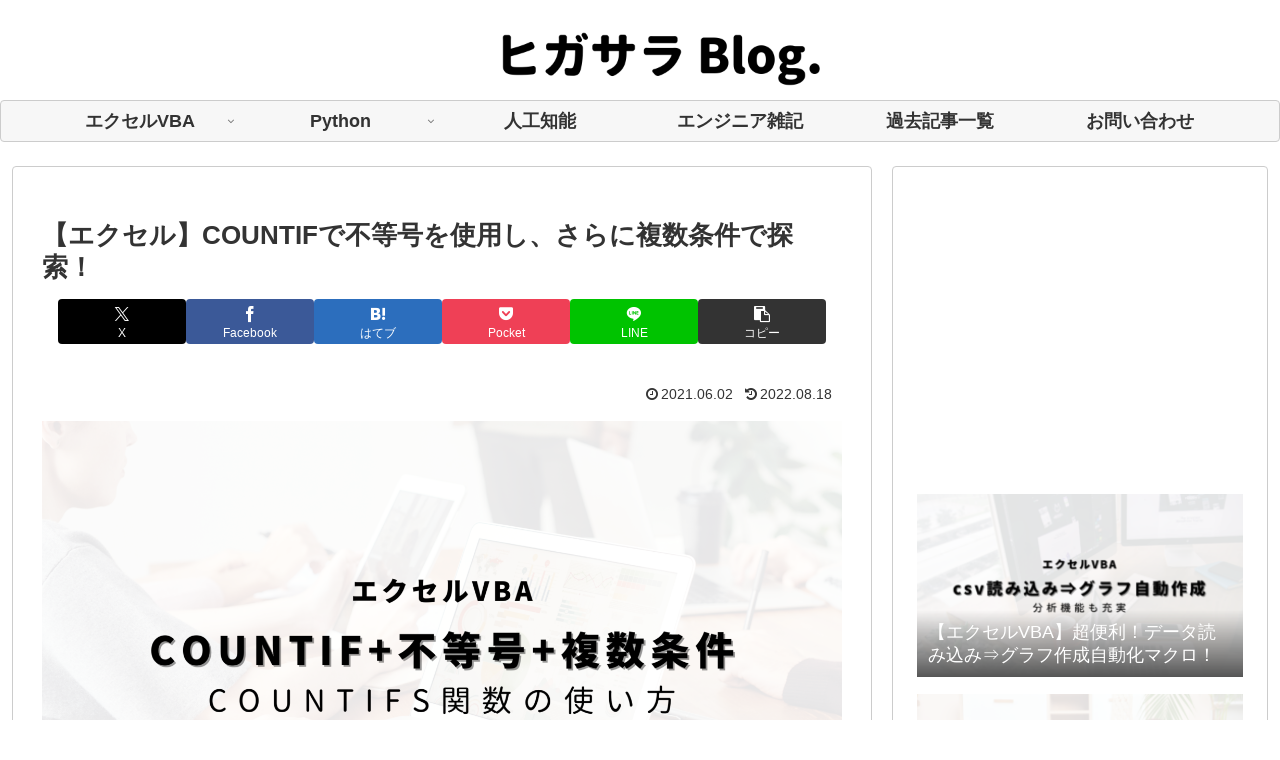

--- FILE ---
content_type: text/html; charset=utf-8
request_url: https://www.google.com/recaptcha/api2/aframe
body_size: -87
content:
<!DOCTYPE HTML><html><head><meta http-equiv="content-type" content="text/html; charset=UTF-8"></head><body><script nonce="u7GLtSbiFubP7AZ9hi8V1A">/** Anti-fraud and anti-abuse applications only. See google.com/recaptcha */ try{var clients={'sodar':'https://pagead2.googlesyndication.com/pagead/sodar?'};window.addEventListener("message",function(a){try{if(a.source===window.parent){var b=JSON.parse(a.data);var c=clients[b['id']];if(c){var d=document.createElement('img');d.src=c+b['params']+'&rc='+(localStorage.getItem("rc::a")?sessionStorage.getItem("rc::b"):"");window.document.body.appendChild(d);sessionStorage.setItem("rc::e",parseInt(sessionStorage.getItem("rc::e")||0)+1);localStorage.setItem("rc::h",'1768667036552');}}}catch(b){}});window.parent.postMessage("_grecaptcha_ready", "*");}catch(b){}</script></body></html>

--- FILE ---
content_type: text/css
request_url: https://www.higashisalary.com/wp-content/themes/cocoon-child-master/style.css?ver=6.9&fver=20210508112504
body_size: 930
content:
@charset "UTF-8";

/*!
Theme Name: Cocoon Child
Description: Cocoon専用の子テーマ
Theme URI: https://wp-cocoon.com/
Author: わいひら
Author URI: https://nelog.jp/
Template:   cocoon-master
Version:    1.1.2
*/

/************************************
** 子テーマ用のスタイルを書く
************************************/
/*必要ならばここにコードを書く*/
/************************************
**　ヘッダーメニュー
************************************/
#navi .navi-in > .menu-header .item-label{
	font-size: 18px;
	font-weight: bold;
}
#navi .navi-in a:hover{
	color: #000000!important;
	background: #F0FFFF;
	transition: all 0.1s ease;
}

/************************************
**ヘッダーロゴ
************************************/
@media screen and (max-width: 834px){/*トップページモバイルボタンの真下にスペースを作る*/
.container {
margin-top:50px;
}
}
.logo-image {
padding:0;
margin-left:400px;
margin-top:1em;
margin-bottom:1em;
max-height:60px;
}
.logo {
text-align: left;
}
.logo-header img {
box-shadow: none!important;
}
/************************************
**ヘッダー　モバイル表示
************************************/
@media screen and (max-width: 1023px) and (min-width: 835px){/*835px以上で非表示にすると空白ができるので埋める*/
.admin-bar.mblt-header-mobile-buttons, .admin-bar.mblt-header-and-footer-mobile-buttons {
margin-top: 0;
}}
@media (min-width:835px){
ul.mobile-header-menu-buttons.mobile-menu-buttons{/*835px以上でモバイルヘッダーを非表示*/
display:none;
}
}
@media (max-width:834px){/*835px以上でヘッダーを非表示*/
.header-container {
display:none;
}
img.site-logo-image{/*モバイル表示ロゴ*/
max-height:35px;
padding:2px 0 0 5px;
box-shadow:none;
}
}

/************************************
** レスポンシブデザイン用のメディアクエリ
************************************/
/*1023px以下*/
@media screen and (max-width: 1023px){
  /*必要ならばここにコードを書く*/
}

/*834px以下*/
@media screen and (max-width: 834px){
  /*必要ならばここにコードを書く*/
}

/*480px以下*/
@media screen and (max-width: 480px){
  /*必要ならばここにコードを書く*/
}


/************************************
**あどせんす切れ対策
************************************/
.ad-area {
    overflow: visible;
}
